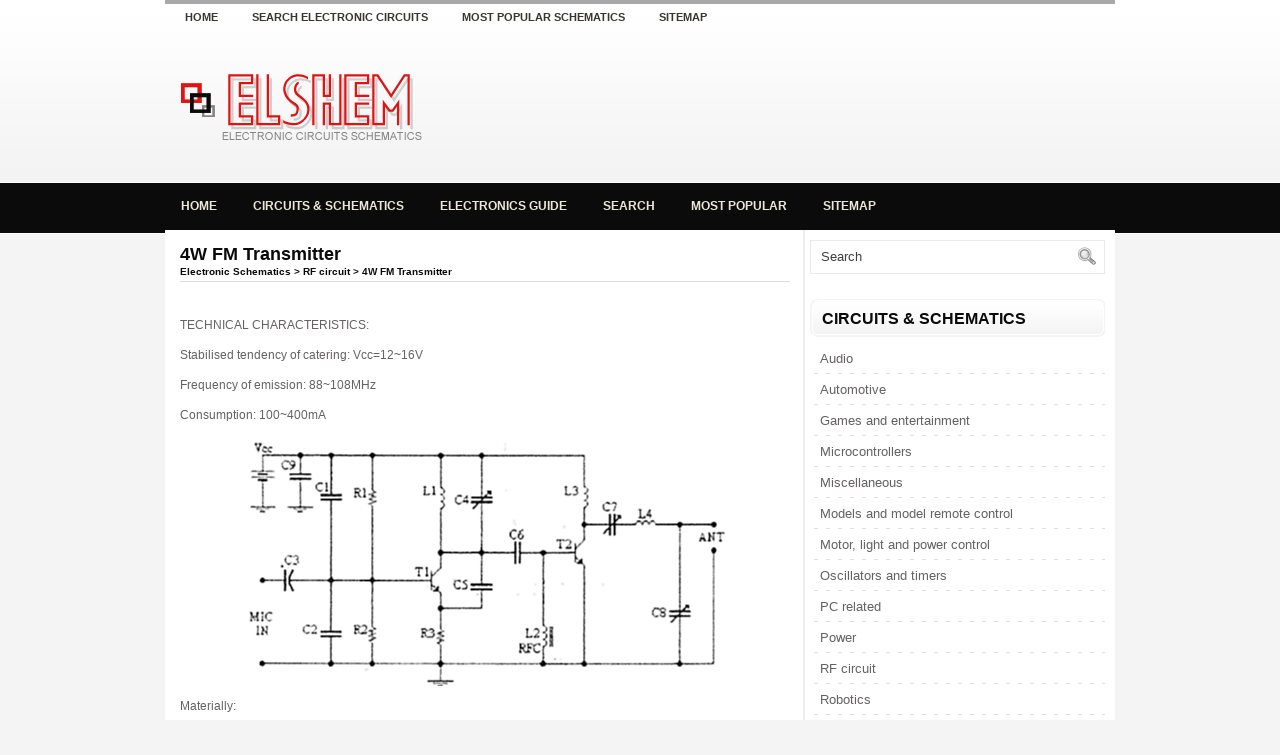

--- FILE ---
content_type: text/html; charset=UTF-8
request_url: https://www.elshem.com/pageid-252.html
body_size: 3854
content:
<!DOCTYPE html PUBLIC "-//W3C//DTD XHTML 1.0 Transitional//EN" "http://www.w3.org/TR/xhtml1/DTD/xhtml1-transitional.dtd">
<html xmlns="http://www.w3.org/1999/xhtml" dir="ltr" lang="en-US">
<head profile="http://gmpg.org/xfn/11">
<meta http-equiv="Content-Type" content="text/html; charset=windows-1251">

<title>4W FM Transmitter - RF circuit circuits - ElShem.com</title>
<link rel="stylesheet" href="css/screen.css" type="text/css" media="screen, projection">
<link rel="stylesheet" href="style.css" type="text/css" media="screen">
<link rel="stylesheet" href="menu/MenuMatic.css" type="text/css" media="screen" charset="utf-8">
</head>
<body>
<script language="JavaScript" type="text/javascript">if (window != top) top.location.href = location.href; // End --></script>
	<div id="wrapper">
		<div id="container" class="container">
			<div class="span-24">
				<div class="span-21">
					<div id="pagemenucontainer">
						<ul id="pagemenu">
    						<li><a href="/">Home</a></li>
    						<li><a href="/search.php" title="Search">Search electronic circuits</a></li>
							<li><a href="/top.php" title="Most popular">Most popular schematics</a></li>
							<li><a href="/sitemap.php" title="Sitemap">Sitemap</a></li>
    					</ul>
                        					</div>
				</div>


			</div>
				<div id="header" class="span-24">
					<div class="span-12">
							<a href="/"><img src="images/logo.png" alt="Electronic circuits schematics" title="Electronic circuits schematics" class="logoimg"></a>
					</div>

					<div class="span-12 last">
                        <div style="padding: 40px 0 0 0; text-align:center;">
						  <script type="text/javascript"><!--
google_ad_client = "pub-5531416431908099";
/* 468x60, ������� 12.11.08 */
google_ad_slot = "1089461002";
google_ad_width = 468;
google_ad_height = 60;
//-->
</script>
<script type="text/javascript"
src="http://pagead2.googlesyndication.com/pagead/show_ads.js">
</script>
					</div>
					</div>
				</div>

			<div class="span-24">
				<div id="navcontainer">
					       <ul id="nav">
					       <li><a href="/">Home</a></li>
					       <li><a href="/circuits.php">Circuits & schematics</a></li>
					       <li><a href="/guide0.php">Electronics guide</a></li>
					      <li><a href="/search.php" title="Search">Search</a></li>
							<li><a href="/top.php" title="Most popular">Most popular</a></li>
							<li><a href="/sitemap.php" title="Sitemap">Sitemap</a></li>
					  		</ul>
				</div>
			</div>		<div class="span-24" id="contentwrap">
			<div class="span-16" style="overflow:hidden">
				<div id="content">
<div class="post">
<div style="float:right">
<script type="text/javascript" src="https://apis.google.com/js/plusone.js"></script>
<g:plusone></g:plusone>
</div>
<h1 class="title">4W FM Transmitter<div style="font-size:10px;">
<a href="/"><b>Electronic Schematics</b></a><b> > </b><a href="/page-maincat-9.html"><b>RF circuit</b></a><b> > 4W FM Transmitter</b>
<hr size="1">
</div></h1>
<div class="entry">
<script type="text/javascript"><!--
google_ad_client = "pub-5531416431908099";
/* elshem.com 728x90, ������� 13.05.11 */
google_ad_slot = "2809415802";
google_ad_width = 728;
google_ad_height = 90;
//-->
</script>
<script type="text/javascript"
src="http://pagead2.googlesyndication.com/pagead/show_ads.js">
</script>
	<p><p align="justify"><p>TECHNICAL CHARACTERISTICS:</p>
<p>Stabilised tendency of catering: Vcc=12~16V</p>
<p>Frequency of emission: 88~108MHz</p>
<p>Consumption: 100~400mA</p>
<p align="center"><a href="images/rf/fm4w.gif">
<img height="251" src="images/rf/fm4w.gif" width="488" border="0"></a></p>
<script type="text/javascript">
<!--
var _acic={dataProvider:10,allowCookieMatch:false};(function(){var e=document.createElement("script");e.type="text/javascript";e.async=true;e.src="https://www.acint.net/aci.js";var t=document.getElementsByTagName("script")[0];t.parentNode.insertBefore(e,t)})()
//-->
</script><p>Materially:</p>
<p>The resistors are 1/4W.</p>
<table borderColor="#000000" cellSpacing="2" cellPadding="7" width="628" border="1">
  <tr>
    <td vAlign="top" width="30%">R1, R2</td>
    <td vAlign="top" width="70%">10KOhm</td>
  </tr>
  <tr>
    <td vAlign="top" width="30%">R3</td>
    <td vAlign="top" width="70%">47Ohm</td>
  </tr>
  <tr>
    <td vAlign="top" width="30%">C1, C2</td>
    <td vAlign="top" width="70%">1nF</td>
  </tr>
  <tr>
    <td vAlign="top" width="30%">C3</td>
    <td vAlign="top" width="70%">4,7uF/16V</td>
  </tr>
  <tr>
    <td vAlign="top" width="30%">C4, C7, C8</td>
    <td vAlign="top" width="70%">0~45pF trimmer</td>
  </tr>
  <tr>
    <td vAlign="top" width="30%">C5, C6</td>
    <td vAlign="top" width="70%">10pF</td>
  </tr>
  <tr>
    <td vAlign="top" width="30%">C9</td>
    <td vAlign="top" width="70%">100nF</td>
  </tr>
  <tr>
    <td vAlign="top" width="30%">L1</td>
    <td vAlign="top" width="70%">4 turns, 7mm diameter *</td>
  </tr>
  <tr>
    <td vAlign="top" width="30%">L3</td>
    <td vAlign="top" width="70%">3 turns, 7mm diameter *</td>
  </tr>
  <tr>
    <td vAlign="top" width="30%">L4</td>
    <td vAlign="top" width="70%">5 turns, 7mm diameter *</td>
  </tr>
  <tr>
    <td vAlign="top" width="30%">L2</td>
    <td vAlign="top" width="70%">RFC (resistance 1MOhm with wrapped around her inductor 
    of enough coils from fine isolated wire. Scratch of utmost inductor and you 
    stick in utmost the resistance making thus a parallel L-r circuit.)</td>
  </tr>
  <tr>
    <td vAlign="top" width="30%">T1, T2</td>
    <td vAlign="top" width="70%">2N2219</td>
  </tr>
  <tr>
    <td vAlign="top" width="30%">ANT</td>
    <td vAlign="top" width="70%">Simple dipole l/2.</td>
  </tr>
  <tr>
    <td vAlign="top" width="30%">MIC IN</td>
    <td vAlign="top" width="70%">Microphone dynamic or other type. (It can also 
    connected to a cassette player unit)</td>
  </tr>
</table>
<p>* The inductors is air from wire of coaxial 75W or other 1mm roughly.</p>
<p>Regulations: </p>
<dir>
  <dir>
    <p>With the C4 we regulate the frequency.</p>
    <p>With their C7, C8 we adapt the resistance of aerial (practically to them 
    we regulate so that it is heard our voice in the radio as long as you become 
    cleaner).</p>
  </dir>
</dir>
<p>Notes: </p>
<dir>
  <dir>
    <p>The T2 wants refrigerator.</p>
  </dir>
</dir></p><p align="right"><font class="tiny">
        Title: <b>4W FM Transmitter</b><br>
        electronic circuit<br>
        Source: www.electronics-lab.com<br>
        Published on: 2005-02-03<br>
        Reads: 2811<br>
        Print version: <a href="printid-252.html"><img src="images/print.gif" width="16" height="11" alt="Print version" border=0></a></font></p><script>
// <!--
document.write('<iframe src="counter.php?pid=252" width=0 height=0 marginwidth=0 marginheight=0 scrolling=no frameborder=0></iframe>');
// -->
</script>
<h2 style="font-size:13px"><b>Other electronic circuits and schematics from <a href="/page-maincat-9.html"><b>RF circuit</b></a><hr size="1" color="#CCCCCC"></b></h2><ul><li> <a href="/pageid-266.html"><b><h3 class="other">Linear FM 30Watt</h3></b></a></li><li> <a href="/pageid-273.html"><b><h3 class="other">ZN414 Portable AM Receiver</h3></b></a></li><li> <a href="/pageid-454.html"><b><h3 class="other">VHF Video Transmitter</h3></b></a></li><li> <a href="/pageid-260.html"><b><h3 class="other">AM Transmitter</h3></b></a></li><li> <a href="/pageid-452.html"><b><h3 class="other">Video to RF Modulator</h3></b></a></li><li> <a href="/pageid-516.html"><b><h3 class="other">Simple Op-Amp Radio</h3></b></a></li><li> <a href="/pageid-275.html"><b><h3 class="other">40 meter Direct Conversion Receiver</h3></b></a></li><li> <a href="/pageid-470.html"><b><h3 class="other">FM Transmitter with Opamp</h3></b></a></li><li> <a href="/pageid-453.html"><b><h3 class="other">Coil-less FM Transmitter</h3></b></a></li><li> <a href="/pageid-278.html"><b><h3 class="other">Coilless FM transmitter</h3></b></a></li></ul><hr><right><a href="/"><b>Electronic circuits</b></a><b> > </b><a href="/page-maincat-9.html"><b>RF circuit</b></a><b> > 4W FM Transmitter</b></right></p>
</div>
</div>
</div>
			</div>

		<div class="span-8 last">

	<div class="sidebar">

    <div id="topsearch">

<div id="search">
    <form method="get" id="searchform" action="/search.php"  id="cse-search-box">
    <input type="hidden" name="cx" value="partner-pub-5531416431908099:scfs2lw7dn8" />
    <input type="hidden" name="cof" value="FORID:11" />
    <input type="hidden" name="ie" value="windows-1252" />
        <input value="Search" name="q" id="s" onblur="if (this.value == '')  {this.value = 'Search';}" onfocus="if (this.value == 'Search') {this.value = '';}" type="text">
        <input src="images/search.gif" style="border: 0pt none; vertical-align: top;" type="image">
    </form>
</div>
	</div>

    			<div class="addthis_toolbox">
            <script type="text/javascript"><!--
google_ad_client = "pub-5531416431908099";
/* ctasty.ru 300x250, ������� 14.12.09 */
google_ad_slot = "0530068011";
google_ad_width = 300;
google_ad_height = 250;
//-->
</script>
<script type="text/javascript"
src="http://pagead2.googlesyndication.com/pagead/show_ads.js">
</script>
			<div class="atclear"></div></div>

	<ul>


				<li><h2>Circuits & schematics</h2>
			               <ul>
				<li><a href="page-maincat-1.html">Audio</a></li><li><a href="page-maincat-2.html">Automotive</a></li><li><a href="page-maincat-3.html">Games and entertainment</a></li><li><a href="page-maincat-8.html">Microcontrollers</a></li><li><a href="page-maincat-15.html">Miscellaneous</a></li><li><a href="page-maincat-4.html">Models and model remote control</a></li><li><a href="page-maincat-5.html">Motor, light and power control</a></li><li><a href="page-maincat-6.html">Oscillators and timers</a></li><li><a href="page-maincat-7.html">PC related</a></li><li><a href="page-maincat-10.html">Power</a></li><li><a href="page-maincat-9.html">RF circuit</a></li><li><a href="page-maincat-11.html">Robotics</a></li><li><a href="page-maincat-12.html">Security and other sensors and detectors</a></li><li><a href="page-maincat-13.html">Telephone related</a></li><li><a href="page-maincat-14.html">Test and measurement</a></li><li><a href="page-maincat-16.html">Video and TV</a></li>
			               </ul>
				</li>

				<li><h2>Electronics guide</h2>
					<ul>
				<li><a href="guide-1.html">The very first steps</a></li><li><a href="guide-9.html">On the boards</a></li><li><a href="guide-17.html">Measuring current and voltage</a></li><li><a href="guide-22.html">Capacitors</a></li><li><a href="guide-30.html">ICs, oscillators and filters</a></li><li><a href="guide-34.html">Diodes I</a></li><li><a href="guide-38.html">Diodes II</a></li><li><a href="guide-45.html">Transistors</a></li><li><a href="guide-49.html">Analogue integrated circuits</a></li><li><a href="guide-56.html">Digital integrated circuits I</a></li><li><a href="guide-65.html">Digital integrated circuits II</a></li>
					</ul>
				</li>
				</ul>

			<div class="sidebaradbox">
			<!--LiveInternet counter--><script language="JavaScript"><!--
document.write('<a href="http://www.liveinternet.ru/click" '+
'target=_blank><img src="http://counter.yadro.ru/hit?t11.1;r'+
escape(document.referrer)+((typeof(screen)=='undefined')?'':
';s'+screen.width+'*'+screen.height+'*'+(screen.colorDepth?
screen.colorDepth:screen.pixelDepth))+';u'+escape(document.URL)+
';i'+escape('��'+document.title.substring(0,80))+';'+Math.random()+
'" title="LiveInternet: �������� ����� ���������� �� 24 ����, ����������� �� 24 ���� � �� ������\�" '+
'border=0 width=88 height=31></a>')//--></script><!--/LiveInternet-->
			</div>
			</div>
</div>
	</div>

    <div class="span-24">

	<div id="footer">
	<div align="center" style="font-size:10px"><b>4W FM Transmitter electronic circuit. RF circuit electronic circuits and schematics.</b></div>
	Copyright � 2026 - www.elshem.com</div>
        <div id="credits"></div>
    </div>
</div>
</div>

</body></html>

--- FILE ---
content_type: text/html; charset=utf-8
request_url: https://accounts.google.com/o/oauth2/postmessageRelay?parent=https%3A%2F%2Fwww.elshem.com&jsh=m%3B%2F_%2Fscs%2Fabc-static%2F_%2Fjs%2Fk%3Dgapi.lb.en.2kN9-TZiXrM.O%2Fd%3D1%2Frs%3DAHpOoo_B4hu0FeWRuWHfxnZ3V0WubwN7Qw%2Fm%3D__features__
body_size: 162
content:
<!DOCTYPE html><html><head><title></title><meta http-equiv="content-type" content="text/html; charset=utf-8"><meta http-equiv="X-UA-Compatible" content="IE=edge"><meta name="viewport" content="width=device-width, initial-scale=1, minimum-scale=1, maximum-scale=1, user-scalable=0"><script src='https://ssl.gstatic.com/accounts/o/2580342461-postmessagerelay.js' nonce="B90v34TJ3jUbo8ZE9WKbcg"></script></head><body><script type="text/javascript" src="https://apis.google.com/js/rpc:shindig_random.js?onload=init" nonce="B90v34TJ3jUbo8ZE9WKbcg"></script></body></html>